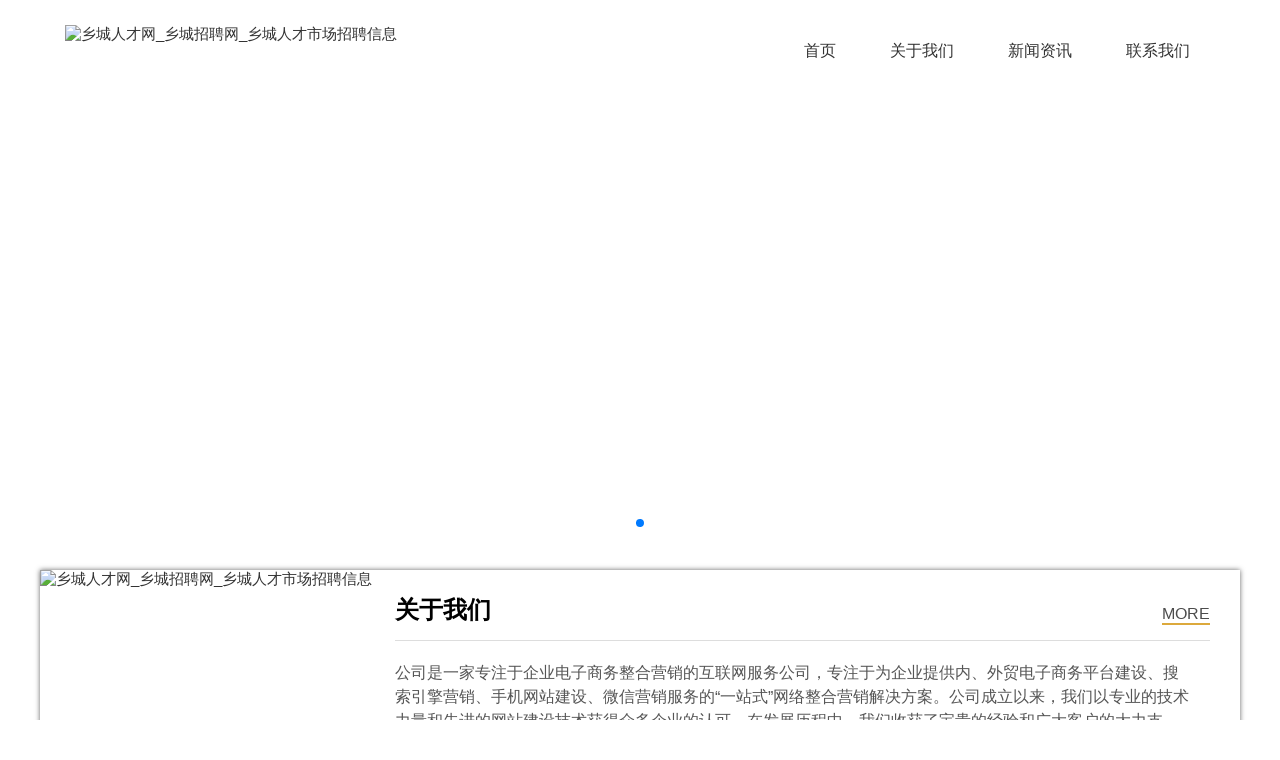

--- FILE ---
content_type: text/html;charset=UTF-8
request_url: http://www.zhixiaozhaosheng.com/?www
body_size: 10025
content:
<!DOCTYPE html><html lang="zh-cn"><head>
	 <meta name="baidu-site-verification" content="codeva-r7ct3FDfkP">
  <title>乡城人才网_乡城招聘网_乡城人才市场招聘信息</title> 
	<!--templateVarStart--><!--templateVarName=head--><meta charset="UTF-8"> 
<meta name="viewport" content="width=640,target-densitydpi=device-dpi,user-scalable=no">
<!--轮播图相关js和css-->
<link rel="stylesheet" href="//cloudtemplate.weiunity.com/websiteTemplate/lmyglm1/css/style.css">
<script src="//cloudtemplate.weiunity.com/websiteTemplate/lmyglm1/js/language.js"></script>
<script>language.use = 'cn'; //使用英文。中文则是cn</script><!--templateVarEnd-->
 </head>
 <body class="mdui-loaded" style="">

<!-- 顶部LOGO -->
<!--templateVarStart--><!--templateVarName=dingbu--><div id="dingbu">
  <div class="logo">
	<a href="index.html"><img src="http://cdn.lusouwang.com/site/524/news/2ccef397dd9847128e39cfb22fbad086.png" alt="乡城人才网_乡城招聘网_乡城人才市场招聘信息"></a>
  </div>
  <div class="menu">
    <!-- 手机端弹出的菜单在底部 -->
    <img class="menu_phone_icon" src="//cloudtemplate.weiunity.com/websiteTemplate/lmyglm1/images/menu.png" mdui-drawer="{target: '#left-drawer'}" alt="乡城人才网_乡城招聘网_乡城人才市场招聘信息">
    <ul id="menu_pc_ul">
          <li>
              <a class="col-box" href="index.html" target="_self"><span class="tit" id="pc_menu_home">undefined</span></a>
          </li>
          <li>
			<!--codeName=aboutus-->
				<a class="col-box" href="aboutus.html" target="_self"><span class="tit">关于我们</span></a>
			
          </li>
          <li>
			<!--codeName=news-->
				<a class="col-box" href="news.html" target="_self"><span class="tit">新闻资讯</span></a>
			
          </li>
          <li>
			<!--codeName=contact-->
				<a class="col-box" href="contact.html" target="_self"><span class="tit">联系我们</span></a>
			
          </li>    
    </ul>
  </div>
  <div class="clear"></div> 
</div><!--templateVarEnd-->

<!--  轮播图  -->
<!--templateVarStart--><!--templateVarName=banner--><div id="lunbotu">
  <link rel="stylesheet" href="//cloudtemplate.weiunity.com/websiteTemplate/lmyglm1/swiper_model/swiper.min.css">    
  <script src="//cloudtemplate.weiunity.com/websiteTemplate/lmyglm1/swiper_model/swiper.min.js"> </script>

  <div class="swiper-container swiper-container-initialized swiper-container-horizontal" id="carouselImage_container">
    <div class="swiper-wrapper" id="carouselImage" style="transition-duration: 0ms; transform: translate3d(-3506px, 0px, 0px);"><div class="swiper-slide swiper-slide-duplicate swiper-slide-next swiper-slide-duplicate-prev" style="background-image: url(&quot;http://cdn.lusouwang.com/site/524/news/2838de82e21d4968b83de5be734342da.jpg&quot;); background-attachment: initial; background-origin: initial; background-clip: initial; background-color: initial; background-repeat: inherit; background-size: auto 100% !important; background-position: center center !important; width: 1753px;" data-swiper-slide-index="0"></div><div class="swiper-slide swiper-slide-duplicate-active swiper-slide-prev swiper-slide-duplicate-next" style="background-image: url(&quot;http://cdn.lusouwang.com/site/524/news/2838de82e21d4968b83de5be734342da.jpg&quot;); background-attachment: initial; background-origin: initial; background-clip: initial; background-color: initial; background-repeat: inherit; background-size: auto 100% !important; background-position: center center !important; width: 1753px;" data-swiper-slide-index="0"></div><div class="swiper-slide swiper-slide-duplicate swiper-slide-active swiper-slide-duplicate-prev" style="background-image: url(&quot;http://cdn.lusouwang.com/site/524/news/2838de82e21d4968b83de5be734342da.jpg&quot;); background-attachment: initial; background-origin: initial; background-clip: initial; background-color: initial; background-repeat: inherit; background-size: auto 100% !important; background-position: center center !important; width: 1753px;" data-swiper-slide-index="0"></div></div>
    <div class="swiper-pagination swiper-pagination-bullets" style=""><span class="swiper-pagination-bullet swiper-pagination-bullet-active"></span></div>
  <span class="swiper-notification" aria-live="assertive" aria-atomic="true"></span></div>
</div>
<div id="banner_data" style="display:none;">http://cdn.lusouwang.com/site/524/news/2838de82e21d4968b83de5be734342da.jpg</div><!--templateVarEnd-->

<!--  about us  -->

<div id="aboutUs" style="">
  <div class="aboutus_tu">
	<img src="http://cdn.lusouwang.com/site/524/news/7c89d973b1fe46d486286bafcee21396.png" alt="乡城人才网_乡城招聘网_乡城人才市场招聘信息">
  </div>
  <div class="aboutus_neirong" style="">
	<div class="title" style=""><span id="aboutusTitle_index" style="">undefined</span><a class="title_more" href="aboutus.html">MORE</a></div>
	<div class="intro" style="">公司是一家专注于企业电子商务整合营销的互联网服务公司，专注于为企业提供内、外贸电子商务平台建设、搜索引擎营销、手机网站建设、微信营销服务的“一站式”网络整合营销解决方案。公司成立以来，我们以专业的技术力量和先进的网站建设技术获得众多企业的认可。在发展历程中，我们收获了宝贵的经验和广大客户的大力支持。在这里，感谢信任的朋友们，我们将以真诚的服务回报您，使网站在众多同行业内排入领先队列，并占领网络市场先机。本着"以人为本，客户至上，服务优质"的经营理念，坚持"诚信为本"，以"追求客户的满意度"为目标来指导市场动作行为， 并逐步推出高质量的网络增值服务，力争和客户创造互惠共赢的局面。</div>
	<div class="readmore" style="">
        <a href="aboutus.html" id="index_aboutus_readmore">undefined</a>
    </div>
  </div>
  <div class="clear"></div> 
</div>
<!-- 新闻列表 -->
<div id="xinwenlieb" style="">

    <!--codeName=news-->
	<div class="title" id="news" style="padding-top: 10px;">新闻资讯</div>
	<div class="box">
    <!--number=12-->
    
 
	</div>
  <div class="clear"></div> 
</div>

<!-- 弹出的菜单 -->
<!--templateVarStart--><!--templateVarName=phone_menu--><script src="//cloudtemplate.weiunity.com/websiteTemplate/lmyglm1/js/menu_mdui.js"></script>
<div class="head-right">
  <div class="mdui-drawer mdui-drawer-right mdui-drawer-close" id="left-drawer">
    <div class="menu_title" id="menu_title">MENU</div>
    <ul class="mdui-list app-slide-menu app-collapse-menu" mdui-collapse="{accordion: true}" style="">
        <ul>
			<li>
              <a class="col-box" href="/index.html" target="_self"><span class="tit" id="phone_menu_home">undefined</span></a>
          	</li>
			<!--codeName=aboutus-->
				<li><a class="col-box" href="aboutus.html" target="_self"><span class="tit">关于我们</span></a></li>
			
			<!--codeName=news-->
				<li><a class="col-box" href="news.html" target="_self"><span class="tit">新闻资讯</span></a></li>
			
			<!--codeName=product-->
				<li><a class="col-box" href="{siteColumn.url}" target="_self"><span class="tit">{siteColumn.name}</span></a></li>
			
			<!--codeName=contact-->
				<li><a class="col-box" href="contact.html" target="_self"><span class="tit">联系我们</span></a></li>
			
    </ul>
  </ul></div>
</div> <!--templateVarEnd-->

<!-- 底部电话以及联系 -->
<!--templateVarStart--><!--templateVarName=dibu--><div id="copyright">
  COPYRIGHT © wangmarket Co., Ltd. <span id="phone_icp_span"><a href="https://beian.miit.gov.cn/" target="_black" class="icp"></a></span>  <a href="http://www.leimingyun.com">power by wangmarket</a>
</div>
<div id="var_icp" style="display:none;"></div>

<div id="dibu" style="">
  <div class="phone_dibu">
      <a href="contact.html">
        <div>
          <img src="//cloudtemplate.weiunity.com/websiteTemplate/lmyglm1/images/lianxiwomen.png" alt="乡城人才网_乡城招聘网_乡城人才市场招聘信息">
        </div>
        <div class="nav_wenzi" id="phoneFootContactus">undefined</div>
      </a>
      <a href="sms:15318808559">
        <div>
          <img src="//cloudtemplate.weiunity.com/websiteTemplate/lmyglm1/images/duanxin.png" alt="乡城人才网_乡城招聘网_乡城人才市场招聘信息">
        </div>
        <div class="nav_wenzi" id="phoneFootMessage">undefined</div>
      </a>
      <a href="tel:15318808559">
        <div>
          <img src="//cloudtemplate.weiunity.com/websiteTemplate/lmyglm1/images/dianhua.png" alt="乡城人才网_乡城招聘网_乡城人才市场招聘信息">
        </div>
        <div class="nav_wenzi" id="phoneFootTelephone">undefined</div>
      </a>

      <div class="clear"></div> 
  </div>
  <div class="pc_dibu"> 
    <div class="f_nav" style="">
      <ul id="foot_nav" style="">
        <li><a href="index.html" id="pc_dibu_home">undefined</a></li>
		<script>document.getElementById('pc_dibu_home').innerHTML = language.home[language.use];</script>
		<!--codeName=aboutus-->
			<li><a href="aboutus.html">关于我们</a></li>
		
		<!--codeName=news-->
			<li><a href="news.html" style="">新闻资讯</a></li>
		
		<!--codeName=contact-->
			<li><a href="contact.html">联系我们</a></li>
		
      </ul>
		
  		<div class="aa01">
  			<div class="dibu_lianxi"><span id="dibu_kefurexian">undefined</span>：15318808559</div>
  			<div class="dibu_lianxi"><span id="dibu_phone">undefined</span>：15318808559</div>
  			<div class="dibu_lianxi"><span id="dibu_email">undefined</span>：15318808559@163.com</div>
  			<div class="dibu_lianxi"><span id="dibu_address">undefined</span>：山东省济南市天桥区中凡鲁鼎广场20楼</div>
		</div>
  </div>
</div>


<script src="//cloudtemplate.weiunity.com/websiteTemplate/lmyglm1/js/lmyglm1.js"></script><!--templateVarEnd-->

 
</body></html>

--- FILE ---
content_type: text/css
request_url: http://cloudtemplate.weiunity.com/websiteTemplate/lmyglm1/css/style.css
body_size: 19495
content:
@charset "UTF-8";

.clear{ clear:both}
a{color: #000;text-decoration: none; cursor: pointer;}
body{width: 100%;background-color: #f0f0f0;margin: 0;padding: 0;min-height: 100vh;overflow-x: hidden;font-family:arial, helvetica, sans-serif;}
html{overflow-x: hidden;}
*{color: #333;}
.clearleft{clear: left !important;}
.clearight{clear: right !important;}
@media screen and (min-width:800px){
  body{
    text-align: center;
    font-size: 14px;
    padding: 0;
    margin: 0;
  }
}

/* aboutus */
#aboutUs{
  background: url(../images/indexAboutBg.jpg) no-repeat;
  background-size: auto 100% !important;
  background-position: center center !important;
}
#aboutUs .aboutus_tu{
  display:none;
}
.title{
  font-size: 46px;
  color: #FFD700;
  text-align: center;
  padding-top:35px;
}
#aboutUs .title span{
  font-size: 46px;
  color: #FFD700;
}
#aboutUs .intro{
  font-size: 22px;
  color: #FFFFFF;
  line-height: 40px;
  padding-left: 50px;
  padding-right: 50px;
  padding-top: 30px;
}
#aboutUs .readmore{
  text-align: center;
  padding-top: 30px;
  padding-bottom: 43px;
}
#aboutUs .readmore>img{
  width: 180px;
  height: 56px;
}
#aboutUs .title_more{
  display:none;
}
#aboutUs .readmore a{
    padding: 13px;
    background-color: #fed600a8;
    border-radius: 28px;
    font-size: 22px;
    padding-left: 20px;
    padding-right: 20px;
    color: #fff;
}
@media screen and (min-width:960px){
  #aboutUs{
    width:1200px;
    background: none;
    margin: 0px auto;
    box-shadow: 0px 0px 5px #666;
    height: 327px;
    margin-top: 30px;
    margin-bottom: 0px;
  }
  #aboutUs .aboutus_tu{
    display:block;
    float: left;
  }
  #aboutUs .aboutus_tu>img{
    width: 322px;
    height: 327px;
  }
  
  #aboutUs .aboutus_neirong{
    padding-left:355px;
  }
  #aboutUs .intro{
    font-size: 16px;
    color: #555;
    line-height: 24px;
    padding-left: 0px;
    padding-right: 50px;
    padding-top: 20px;
    text-align: left;
    overflow: hidden;
    text-overflow: ellipsis;
    display: -webkit-box;
    -webkit-box-orient: vertical;
    -webkit-line-clamp: 5;
  }
  #aboutUs .title{
    height: 60px;
    line-height: 60px;
    text-align: left;
    border-bottom: 1px solid #ddd;
    font-size: 24px;
    color: #000;
    font-weight: bold;
    padding-top: 10px;
    margin-right: 30px;
  }
  #aboutUs .title span{
    font-size: 24px;
    color: #000;
  }
  #aboutUs .readmore{
    padding-top: 50px;
  }
  #aboutUs .title_more{
    float: right;
    display: inline-block;
    font-size: 16px;
    color: #4C4C4C;
    height: 43px;
    line-height: 68px;
    border-bottom: 2px solid #DCA93C;
    font-weight: 400;
  }
  #aboutUs .readmore a{
    padding: 13px;
    background-color: #00823899;
    border-radius: 28px;
    font-size: 18px;
    padding-left: 20px;
    padding-right: 20px;
    color: #fff;
    padding-top: 10px;
  }
}


/* product */
#chanpinfenlei{
  padding-top: 10px;
}
#chanpinfenlei>a, #chanpinfenlei .product_content>a{
  float: left;
  width: 46%;
  padding-left: 2.6%;
}
#chanpinfenlei a img{
  width: 300px;
  border-radius: 20px;
  height: 200px;
}
#chanpinfenlei>a>div, #chanpinfenlei .product_content>a>div{
  text-align: center;
  font-size: 24px;
  padding-top: 10px;
  padding-bottom: 28px;
	overflow: hidden;
    text-overflow: ellipsis;
    white-space: nowrap;
}
#chanpinfenlei .title{
  color: #008000;
  padding-bottom: 30px;
}
#chanpinfenlei .view_xiangqing img{
	max-width:100%;
}
@media screen and (min-width:960px){
  #chanpinfenlei{
    width:1200px;
    background: none;
    margin: 0px auto 60px;
  }
  #chanpinfenlei .title{
    width: 100%;
    height: auto;
    line-height: 40px;
    text-align: left;
    border-bottom: 1px solid #ddd;
    font-size: 30px;
    color: #008000;
    font-weight: bold;
    padding-bottom: 20px;
    padding-top: 60px;
    margin-bottom: 25px;
    text-align: center;
  }
	#chanpinfenlei .view_xiangqing{
		font-size:16px;
    line-height: 1.6rem;
	}
  #chanpinfenlei>a,  #chanpinfenlei .product_content>a{
    width: 30%;
    margin-bottom: 25px;
  }
  #chanpinfenlei a img {
    border-radius: 5px;
    width:360px;
    height:240px;
  }
  #chanpinfenlei>a>div, #chanpinfenlei .product_content>a>div {
    font-size: 16px;
    padding-bottom: 0px;
  }
}


/* product list */
#chanpinfenlei .product_content .list_title{
  font-size: 42px;
  text-align: left;
  padding-top: 20px;
  border-bottom: 2px solid #ddd;
  margin-bottom: 25px;
  padding-bottom: 5px;
  margin-left: 2.6%;
  float:left;
}
#chanpinfenlei .product_content .menu{
  float:right;
	padding-right: 20px;
    padding-top: 20px;
}
#chanpinfenlei .product_content .menu img{
  width:40px;
}
#chanpinfenlei .list_chanpin_img{
  border-radius: 5px;
}
@media screen and (min-width:960px){
	#chanpinfenlei .product_content .menu{
		display:none;
	}
	#chanpinfenlei .product_content .list_title{
		font-size: 22px;
	}
  #chanpinfenlei #product_list a img {
    border-radius: 5px;
    width:280px;
    height:187px;
  }
}
/* page */
.pages{ width:100%; text-align:center; height:30px; line-height:30px;  margin-bottom: 30px;}
.pages .page_pageList{display: inline;}
.pages a{ display:inline-block; *display:inline; zoom:1; height:30px; line-height:30px; vertical-align:top; font-size:24px; color:#555555; margin:0 3px;}
.pages .now{ color:#179EED; padding: 10px; font-size: 1.5rem;line-height: 3rem;}
.pages .prev,.pages .next{ color:#FFF; background: #008238;; padding:8px; padding-left:18px; padding-right:18px; border-radius:4px; -moz-border-radius:4px; -webkit-border-radius:4px;}
  .pages li{
    display:inline;
  }
@media screen and (min-width:960px){
	.pages {
		margin-bottom: 60px;
    	font-size: 14px;
	}
	.pages .prev, .pages .next{
		font-size: 14px;
		padding: 13px;
		padding-top: 3px;
		padding-bottom: 3px;
	}
	.pages .now {
		font-size: 18px;
		padding-top: 5px;
    line-height: 2.4rem;
	}
}
	
	
/* product view*/
#chanpinfenlei .view_title{
  font-size: 34px;
  text-align: left;
  padding-top: 35px;
  border-bottom: 2px solid #ddd;
  margin-bottom: 25px;
  padding-bottom: 5px;
  margin-left: 2.6%;
}
.view_xiangqing{
  font-size: 1.5rem;
  line-height: 2.2rem;
  margin: 1.5rem;
	text-align: left;
	min-height:300px;
}
.view_xiangqing p{
  margin: 0px;
  margin-top: 0.4rem;
}
#outBox{
	display:none;
}
@media screen and (min-width:960px){
	#chanpinfenlei .view_title{
		font-size: 22px;
		padding-top: 20px;
	}
	.view_xiangqing{
		min-height:400px;
	}
}
	
/* 产品详情左侧的导航 */
#chanpinfenlei .pc_product_class{display:none;}
@media screen and (min-width:960px){
	#chanpinfenlei{
		width:1200px;
		background: none;
		margin: 0px auto 60px;
	}
	#chanpinfenlei .pc_product_class{
		display:block;
		float: left;
		width: 300px;
	}
	#chanpinfenlei .product_content{
		width: 900px;
		float: left;
	}
	#chanpinfenlei .pc_product_class .big_title{
		font-size: 24px;
    	color: #BB7F00;
		height: 65px;
		line-height: 65px;
		border-bottom: 1px solid #333;
		text-align: left;
		padding-left: 40px;
	}
}
.scd_l .s_nav{ margin-top:2px;}
.scd_l .s_nav li , .scd_l .s_nav li a{ display:block; width:100%; overflow: hidden;}
.scd_l .s_nav li a { border-bottom:1px dashed #ddd;height:48px; line-height:48px;}
#nei_left_nav li a{font-size: 16px;color: #252525;padding-left: 40px;}
#chanpinfenlei .pc_product_class .s_nav{ margin-top:10px; padding-inline-start: 0px;}
#chanpinfenlei .pc_product_class .s_nav li , #chanpinfenlei .pc_product_class .s_nav li a{ display:block; width:100%; overflow: hidden;}
#chanpinfenlei .pc_product_class .s_nav li a { border-bottom:1px dashed #ddd;height:48px; line-height:48px; text-align: left;}
#nei_left_nav li a{font-size: 16px;color: #252525;padding-left: 40px;}
#chanpinfenlei .pc_product_class .s_nav li span{ font-size:16px; color:#252525; margin-left:40px;}

/* 底部 */
#dibu{
  font-size: 20px;
  color: #707070;
  font-family: Arial,"黑体";
  background-color: #008238;
  height: 100px;
}
#dibu .phone_dibu>a{
  float:left;
  width: 33.3%;
  text-align: center;
  padding-top: 10px;
}
#dibu img{
  width:40px;
  height:40px;
}
#dibu .nav_wenzi{
  text-align:center;
  color: #FFFFFF;
}
#dibu .pc_dibu{
  display:none;
}
@media screen and (min-width:960px){
  #dibu{
    height:190px;
	  padding: 1px;
	  box-sizing: border-box;
	  height: 250px;
  }
  #dibu .phone_dibu{
    display:none;
  }
  #dibu .pc_dibu{
    width:1200px;
    margin: 0px auto;
    display: block;
	  box-sizing: border-box;
	  padding: 20px 0 0;
	  background-color: #008238;
  }
  #dibu .pc_dibu #foot_nav{
    padding-top: 18px;
    border-right: 1px solid rgba(144, 212, 12, 0.73);
    padding-bottom: 33px;
    padding-left: 0px;
	  float: left;
	  width: 60%;
	  text-align: center;
	  margin: 0;
	  padding: 0px 0 50px 0;
	  margin-top: 20px;
	  padding-left: 200px;
	  box-sizing: border-box
  }
  #dibu .pc_dibu #foot_nav li{
    list-style-type: none;
	  height: 30px;
	  line-height: 30px;
	  box-sizing: border-box;
/*	  padding-right: 200px;*/
    float: left;
  }
  #dibu .pc_dibu #foot_nav li a{
    color: #FFFFFF;
    display: inline;
    font-size: 14px;
    margin-right: 30px;
    margin-bottom: 10px;
  }
  #dibu .dibu_lianxi{
    text-align: left;
    color: #FFFFFF;
    display: block;
    font-size: 14px;
    width: 100%;
    padding-bottom: 9px;
  }
	#dibu .dibu_lianxi span{
		color: #FFFFFF;
	}
	.aa01{
		float: left;
		width: 35%;
		padding: 20px 0 0 3%;
	}
  #dibu .copyright, #dibu .copyright a{
    color: #FFFFFF;
    font-size: 12px;
    padding-top: 50px;
  }
	.f_nav{
		overflow: hidden;
	}
}

/* 联系我们 */
.contactus_view{
	font-size: 20px;
    padding: 20px;
}
@media screen and (min-width:960px){
	.contactus_view{
		font-size: 16px;
	}
}


.menu_title{
	height:120px;
	line-height: 120px; 
	background-color: #00843e;
	font-size: 28px; 
	color: #ffffff; 
	text-align: left;  
	padding-left: 30px;
}
.mdui-list ul{
	padding-inline-start: 0px;
}
.mdui-list ul li{
	line-height: 65px;
	width: 100%;
	border-bottom: 1px solid #d2e2d9;
	margin: 0;
	padding: 0;
	list-style-type: none;
	text-align: left;
	padding-left: 30px;
	font-size:22px;
}



#dingbu{
  height:100px;
}
#dingbu img{
  float:left;
  max-height:60px;
  padding-top:25px;
}
#dingbu .logo{
  padding-left:25px;
}
#dingbu .menu{
  float: right;
  padding-right: 25px;
}
#dingbu .menu>img{
  width: 50px
}

#menu_pc_ul{
  display:none;
}
@media screen and (min-width:960px){
  #dingbu{
    width: 1200px;
    margin: 0px auto;
  }
  .menu_phone_icon{
    display:none;
  }
  #menu_pc_ul{
    padding-top: 27px;
    display:block;
  }
  #menu_pc_ul li{
    list-style: none;
    display: initial;
    padding: 25px;
  }
  #menu_pc_ul .tit{
    font-family: "Microsoft Yahei";
    font-size:16px;
    font-weight: 400;
  }
}

#copyright, #copyright a{
  font-size: 12px;
  text-align: center;
  padding-bottom: 20px;
  color: gray;
  padding-top: 20px;
}
@media screen and (min-width:960px){
  #copyright{
    display:none;
  }
}

#lunbotu, #lunbotu>div{
  height:300px;
}
@media screen and (min-width:960px){
  #lunbotu, #lunbotu>div{
    height:440px;
  }
}



/* CSS Document */
/*通用样式*/
a{color: #000;text-decoration: none;}
body{width: 100%;background-color: #f0f0f0;margin: 0;padding: 0;min-height: 100vh;overflow-x: hidden;}
html{overflow-x: hidden;}
*{color: #333;}

.clearleft{clear: left !important;}
.clearight{clear: right !important;}

/*通用动画*/

.donghua{
	-webkit-transition: all .4s ease-in-out;
	-moz-transition: all .4s ease-in-out;
	-ms-transition: all .4s ease-in-out;
	-o-transition: all .4s ease-in-out;
	transition: all .4s ease-in-out;
}




/*临时的轮播尺寸*/
#images{width: 500px;height: 500px;margin: 0 auto;}
#images img{width: 100%;height: 100%;display: block;}
.carouselImage{width: 100%;display: block;}
#carouselImage{height: 437px;}
@media screen and (max-width: 600px){
	#carouselImage{height: 180px;}
	.swiper-slide{background-position: center!important;background-size: 100%;}
}



/*! normalize.css v6.0.0 | MIT License | github.com/necolas/normalize.css */
/* Document
   ========================================================================== */
/**
 * 1. Correct the line height in all browsers.
 * 2. Prevent adjustments of font size after orientation changes in
 *    IE on Windows Phone and in iOS.
 */
html {
  line-height: 1.15;
  /* 2 */
  -webkit-text-size-adjust: 100%;
  /* 1 */
      -ms-text-size-adjust: 100%;
  /* 2 */
}

/**
 * =============================================================================
 * ************   公共样式   ************
 * =============================================================================
 */
body {
  font-family: Roboto, Noto, Helvetica, Arial, sans-serif;
  font-size: 14px;
  color: rgba(0, 0, 0, .87);
  background-color: #fff;
}
@media (min-width: 600px) {
  body {
    font-size: 14.5px;
  }
}
@media (min-width: 1024px) {
  body {
    font-size: 15px;
  }
}
body *::-webkit-scrollbar {
  width: 8px;
  height: 8px;
  background: transparent;
}
body *::-webkit-scrollbar-thumb {
  background: rgba(0, 0, 0, .2);
}
body.mdui-theme-layout-dark *::-webkit-scrollbar {
  width: 8px;
  height: 8px;
  background: transparent;
}
body.mdui-theme-layout-dark *::-webkit-scrollbar-thumb {
  background: rgba(255, 255, 255, .3);
}
* {
  -webkit-tap-highlight-color: transparent;
}
/* 锁定屏幕 */
body.mdui-locked {
  overflow: hidden;
}
/* 遮罩层 */
.mdui-overlay {
  position: fixed;
  top: -5000px;
  right: -5000px;
  bottom: -5000px;
  left: -5000px;
  z-index: 2000;
  visibility: hidden;
  background: rgba(0, 0, 0, .4);
  opacity: 0;
  transition-duration: .3s;
  transition-property: opacity, visibility;

  -webkit-backface-visibility: hidden;
          backface-visibility: hidden;
  will-change: opacity;
}
/* 显示遮罩层 */
.mdui-overlay-show {
  visibility: visible;
  opacity: 1;
}
/* 取消 transition 过渡效果 */
.mdui-no-transition {
  transition-property: none !important;
}





/**
 * =============================================================================
 * ************   List 列表   ************
 * =============================================================================
 */
/* 列表 */
.mdui-list {
  padding: 8px 0;
  margin: 0;
  list-style: none;
  background-color: transparent;
}
.mdui-list .mdui-list {
  padding: 0;
}
.mdui-list > .mdui-divider,
.mdui-list > .mdui-divider-light,
.mdui-list > .mdui-divider-dark,
.mdui-list > .mdui-divider-inset,
.mdui-list > .mdui-divider-inset-light,
.mdui-list > .mdui-divider-inset-dark {
  margin-top: 8px;
  margin-bottom: 8px;
}
.mdui-list a {
  color: inherit;
  text-decoration: none;
}
.mdui-list .mdui-subheader,
.mdui-list .mdui-subheader-inset {
  margin-top: 8px;
}
.mdui-list .mdui-subheader:before,
.mdui-list .mdui-subheader-inset:before {
  position: absolute;
  right: 0;
  left: 0;
  display: block;
  height: 1px;
  content: ' ';
  background-color: rgba(0, 0, 0, .12);
}
.mdui-list .mdui-subheader:first-child,
.mdui-list .mdui-subheader-inset:first-child {
  margin-top: -8px;
}
.mdui-list .mdui-subheader:first-child:before,
.mdui-list .mdui-subheader-inset:first-child:before {
  background-color: transparent;
}
.mdui-list .mdui-subheader-inset:before {
  left: 72px;
}


/**
 * =============================================================================
 * ************   Drawer 抽屉栏导航   ************
 * =============================================================================
 */
/* DOM 加载完后再添加 transition */
body.mdui-loaded {
  transition: padding .3s cubic-bezier(0, 0, .2, 1);
}
body.mdui-loaded .mdui-drawer {
  transition: all .3s cubic-bezier(0, 0, .2, 1);
}
/* 抽屉栏外层，默认出现在左侧且隐藏 */
.mdui-drawer {
  position: fixed;
  top: 0;
  bottom: 0;
  left: 0;
  z-index: 5000;
  width: 340px;
  box-sizing: border-box;
  margin: 0;
  overflow-x: hidden;
  overflow-y: auto;
  white-space: nowrap;

  will-change: transform;
}
/* 出现在右侧的抽屉栏 */
.mdui-drawer-right {
  right: 0;
  left: auto;
}
/* 手机平板上的样式 */
@media (max-width: 1023px) {
  .mdui-drawer {
    /* 始终有背景和阴影 */
    background-color: #fff;
    box-shadow: 0 8px 10px -5px rgba(0, 0, 0, .2), 0 16px 24px 2px rgba(0, 0, 0, .14), 0 6px 30px 5px rgba(0, 0, 0, .12);
    /* 默认隐藏 */
    -webkit-transform: translateX(-250px);
            transform: translateX(-250px);
  }
  .mdui-drawer-right {
    /* 右侧 drawer 也默认隐藏 */
    -webkit-transform: translateX(250px);
            transform: translateX(250px);
  }
}
/* 强制隐藏抽屉栏 */
.mdui-drawer-close {
  -webkit-transform: translateX(-250px);
          transform: translateX(-250px);
          box-shadow: none;
}
.mdui-drawer-close.mdui-drawer-right {
  -webkit-transform: translateX(350px);
          transform: translateX(350px);
}
/* 强制显示抽屉栏 */
.mdui-drawer-open {
  -webkit-transform: translateX(0) !important;
          transform: translateX(0) !important;
}

@media screen and (max-width:800px){
	#carouselImage{
		height: 100% !important;
	}
}





/*首页新闻css*/
.box{
	width: 100%;
	display: flex;
	flex-wrap: wrap;
	justify-content: space-between;
}
.box a{
	flex: 0 0 auto;
	width: 94.8%;
	display: flex;
	justify-content: space-between;
	box-sizing: border-box;
	margin: 0 2.6%;
	padding: 4.2% 0;
	border-bottom: 1px dashed #ddd;
}
.bodiv01{
	width: 100%;
	text-align: left;
	padding: 0;
	color: #919191;
	font-size: 22px;
	overflow: hidden;
	text-overflow: ellipsis;
	white-space: nowrap;
}
.bodiv02{
	width: 7em;
	text-align: right;
	flex: 0 0 auto;
	padding: 0;
	color: #919191;
	font-size: 22px;
}
#xinwenlieb{
	padding-top: 10px;
	padding-bottom: 60px;
	width: 100%;
	margin:0 auto;
}
#xinwenlieb .title {
	color: #008000;
	padding-bottom: 30px;
}
@media screen and (min-width: 960px){
	.bodiv01,.bodiv02{
		font-size: 18px;
	}
	#xinwenlieb{
		width: 1200px;
	}
	.box a{
		width: 44%;
		padding: 2.2% 0;
	}
}
/*新增列表模板css*/

#chanpinfenlei #product_list .as{
	width: 94.8%!important;
	display: flex;
	justify-content: space-between;
	box-sizing: border-box;
	margin: 0 2.6%;
	padding: 3.2% 0;
	border-bottom: 1px dashed #ddd;
}
#chanpinfenlei #product_list .ass01{
	width: 100%;
	text-align: left!important;
	padding: 0;
	color: #919191;
	font-size: 22px;
}
#chanpinfenlei #product_list .ass02{
	width: 7em;
	text-align: right!important;
	flex: 0 0 auto;
	padding: 0;
	color: #919191;
	font-size: 22px;
}
@media screen and (min-width: 960px){
	#chanpinfenlei #product_list .ass01,#chanpinfenlei #product_list .ass02{
		font-size: 14px;
	}
}

--- FILE ---
content_type: application/javascript
request_url: http://cloudtemplate.weiunity.com/websiteTemplate/lmyglm1/js/lmyglm1.js
body_size: 3359
content:
/* 顶部 */
try{
	document.getElementById('pc_menu_home').innerHTML = language.home[language.use];
	document.getElementById('phone_menu_home').innerHTML = language.home[language.use];
}catch(e){ console.log(e); }

/* 轮播图 */
try{
	var pdv = document.getElementById('banner_data').innerHTML.trim();
	if(pdv.length > 0){
		var pdvs = pdv.split(',');
		var pdvStr = '';
		for(var p = 0; p<pdvs.length; p++){
			pdvStr = pdvStr + '<div class="swiper-slide" style="background: url('+pdvs[p]+') no-repeat;background-size: auto 100%!important;background-position: center!important; background-repeat: inherit;"></div>';
		}
		document.getElementById('carouselImage').innerHTML = pdvStr;
	}
}catch(e){ console.log(e); }
//轮播
try{
	var mySwiper = new Swiper ('.swiper-container', {
		loop: true, // 循环模式选项
		autoplay: {
			delay: 6000,
			stopOnLastSlide: false,
			disableOnInteraction: true,
		},
		// 如果需要分页器
		pagination: {
			el: '.swiper-pagination',
		},
	});
}catch(e){ console.log(e); }
	
/* 底部 */
try{
	var var_icp = document.getElementById('var_icp').innerHTML;
	var var_icp_html = '<a href="https://beian.miit.gov.cn/" target="_black" class="icp">'+var_icp+'</a>';
	if(var_icp.length > 1){
		document.getElementById('phone_icp_span').innerHTML = var_icp_html;
	}
}catch(e){ console.log(e); }
try{
	document.getElementById('phoneFootContactus').innerHTML = language.phoneFootContactUs[language.use];
	document.getElementById('phoneFootMessage').innerHTML = language.phoneFootMessage[language.use];
	document.getElementById('phoneFootTelephone').innerHTML = language.phoneFootTelephone[language.use];
}catch(e){console.log(e);}
try{
	document.getElementById('dibu_kefurexian').innerHTML = language.kefurexian[language.use];
	document.getElementById('dibu_phone').innerHTML = language.phone[language.use];
	document.getElementById('dibu_email').innerHTML = language.email[language.use];
	document.getElementById('dibu_address').innerHTML = language.address[language.use];
}catch(e){console.log(e);}
try{
	document.getElementById('pc_dibu_home').innerHTML = language.home[language.use];
}catch(e){console.log(e);}

	
	
/* 首页 */
try{
	document.getElementById('aboutusTitle_index').innerHTML = language.aboutusTitle[language.use];
	document.getElementById('index_aboutus_readmore').innerHTML = language.readmore[language.use]; 
}catch(e){ console.log(e); }

/* 产品列表 */
try{
	document.getElementById('upPage').innerHTML = language.upPage[language.use];
	document.getElementById('nextPage').innerHTML = language.nextPage[language.use];
	document.getElementById('firstPage').innerHTML = language.firstPage[language.use];
	document.getElementById('lastPage').innerHTML = language.lastPage[language.use];
	if(document.getElementById('currentPageNumber').innerHTML == '1'){
		document.getElementById('firstPage').style.display = 'none';
		document.getElementById('upPage').style.display = 'none';
	}
	if(document.getElementById('currentPageNumber').innerHTML == document.getElementById('lastPageNumber').innerHTML){
		document.getElementById('lastPage').style.display = 'none';
		document.getElementById('nextPage').style.display = 'none';
	}
}catch(e){ console.log(e); }
	
/* 独立页面 */
try{
	document.getElementById('alone_page_left_home').innerHTML = language.home[language.use];
}catch(e){ console.log(e); }

--- FILE ---
content_type: application/javascript
request_url: http://cloudtemplate.weiunity.com/websiteTemplate/lmyglm1/js/language.js
body_size: 1169
content:
var language = {
	/* 使用的是哪国语言，默认en，英文 */
	use:"cn",	
	home:{
		"en":"Home",
		"cn":"首页",
	},
	readmore:{
		"en":"Read More",
		"cn":"查看更多",
	},
	product:{
		"en":"Product",
		"cn":"产品中心",
	},
	/* 分页 */
	upPage:{
		"en":"Up",
		"cn":"上一页",
	},
	nextPage:{
		"en":"Next",
		"cn":"下一页",
	},
	firstPage:{
		"en":"First",
		"cn":"首页",
	},
	lastPage:{
		"en":"Last",
		"cn":"尾页",
	},
	/* 手机端菜单的标题名字 */
	menuTitle:{
		"en":"MENU",
		"cn":"菜单",
	},
	/* 底部的一些东西，如办公电话、邮箱、地址等 */
	kefurexian:{
		"en":"Service Hotline",
		"cn":"客服热线",
	},
	phone:{
		"en":"Phone",
		"cn":"办公电话",
	},
	email:{
		"en":"Email",
		"cn":"办公邮箱",
	},
	address:{
		"en":"Address",
		"cn":"公司地址",
	},
	/* 菜单、首页中间关于我们的文字 */
	aboutusTitle:{
		"en":"About Us",
		"cn":"关于我们",
	},
	/*手机端底部*/
	phoneFootContactUs:{
		"en":"Contact Us",
		"cn":"联系我们",
	},
	phoneFootMessage:{
		"en":"Message",
		"cn":"发送短信",
	},
	phoneFootTelephone:{
		"en":"Telephone",
		"cn":"拨打电话",
	}
}